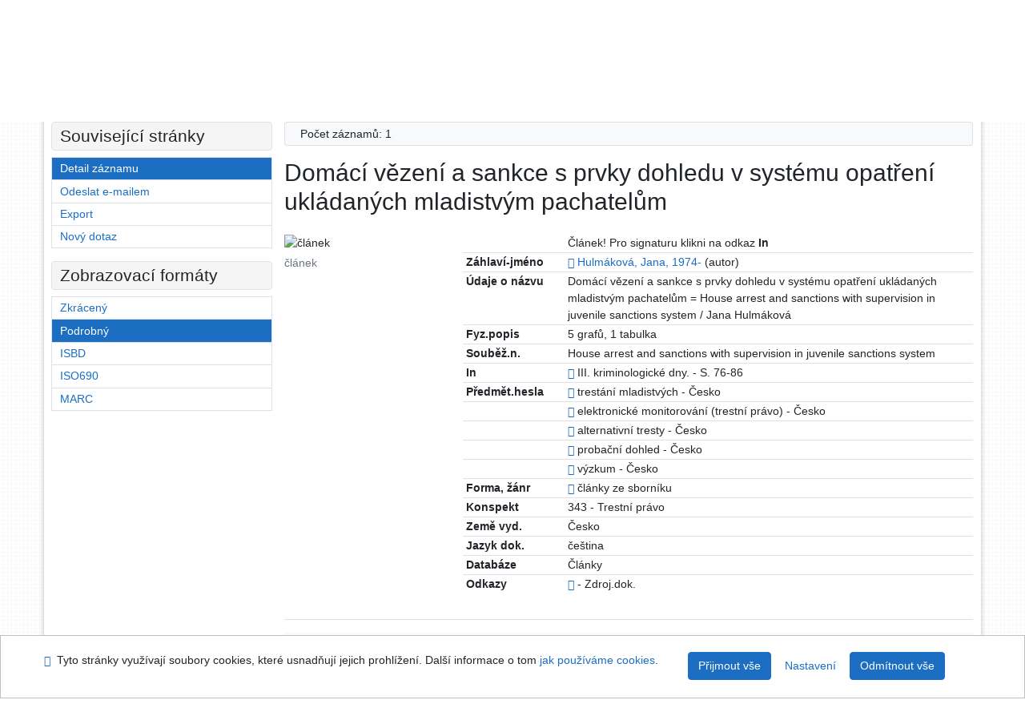

--- FILE ---
content_type: text/html; charset=utf-8
request_url: https://arl.uhk.cz/arl-hk/cs/detail-hk_us_cat-0037053-Domaci-vezeni-a-sankce-s-prvky-dohledu-v-systemu-opatreni-ukladanych-mladistvym-pachatelum/?disprec=4&iset=1
body_size: 9369
content:

<!-- TPL: csp.templates2.parts.root -->
<!DOCTYPE html><html id="detail" lang="cs-CZ" dir="ltr" class=""><head>

<!-- TPL: csp.templates2.parts.head -->
<meta name="viewport" content="width=device-width, initial-scale=1, shrink-to-fit=no"><meta charset="UTF-8"><meta id="ipac" name="author" content="IPAC: Cosmotron Bohemia, s.r.o. - www.cosmotron.cz" data-version="4.8.63a - 22.05.2025" data-login="0" data-ns="" data-url="https://arl.uhk.cz/i2/" data-ictx="hk" data-skin="bs1" data-cachebuster="25" data-logbasket="0" data-elink="0" data-lang="cs" data-country="CZ" data-scrollup="" data-src="hk_us_cat" data-cookie-choose=1 data-cookie-preferential=0 data-cookie-analytical=0 data-cookie-marketing=0 data-mainjs="">
<!-- TPL: csp.templates2.parts.metaog -->

<!-- TPL: csp.templates2.parts.metalink -->
<link rel="help" href="https://arl.uhk.cz/arl-hk/cs/napoveda/?key=detail" title="Nápověda"><link rel="home" href="https://arl.uhk.cz/arl-hk/cs/detail-hk_us_cat-0037053-Domaci-vezeni-a-sankce-s-prvky-dohledu-v-systemu-opatreni-ukladanych-mladistvym-pachatelum/"><link rel="alternate" hreflang="cs-CZ" href="https://arl.uhk.cz/arl-hk/cs/detail/?&amp;idx=hk_us_cat*0037053&amp;iset=1&amp;disprec=4"><link rel="alternate" hreflang="x-default" href="https://arl.uhk.cz/arl-hk/cs/detail/?&amp;idx=hk_us_cat*0037053&amp;iset=1&amp;disprec=4"><link rel="alternate" hreflang="en-GB" href="https://arl.uhk.cz/arl-hk/en/detail/?&amp;idx=hk_us_cat*0037053&amp;iset=1&amp;disprec=4"><link rel="manifest" href="https://arl.uhk.cz/arl-hk/cs/webmanifest/" title="PWA"><link rel="license" href="https://arl.uhk.cz/arl-hk/cs/IPAC/?#ipac-copyright" title="Autorské právo"><link rel="contents" href="https://arl.uhk.cz/arl-hk/cs/mapa-stranek/" title="Mapa stránek"><link rel="search" id="opensearch" type="application/opensearchdescription+xml" href="https://arl.uhk.cz/arl-hk/cs/opensearch/?type=xml" title="IPAC UK-UHK" data-query="Chcete vyhledávací modul OpenSearch nainstalovat?">
<!-- TPL: csp.templates2.parts.metaapp -->
<meta name="mobile-web-app-capable" content="yes"><meta name="apple-mobile-web-app-capable" content="yes"><meta name="apple-mobile-web-app-title" content="UK-UHK"><meta name="apple-mobile-web-app-status-bar-style" content="#FFFFFF"><meta name="theme-color" content="#FFFFFF"><meta name="author" content="Univerzitní knihovna - Univerzita Hradec Králové"><meta name="twitter:dnt" content="on">
<meta name="keywords" content="detail,IPAC"><meta name="description" content="Detail záznamu - Domácí vězení a sankce s prvky dohledu v systému opatření ukládaných mladistvým pachatelům - Detailní zobrazení záznamu - Univerzitní knihovna - Univerzita Hradec Králové  "><meta name="robots" content="all">
<!-- TPL: csp.templates2.parts.headcss -->
<link rel="preload" as="style" href="https://arl.uhk.cz/i2/css/bskin1.v-25.css"><link rel="stylesheet" href="https://arl.uhk.cz/i2/css/bskin1.v-25.css"><link rel="stylesheet" media="print" href="https://arl.uhk.cz/i2/css/print.v-25.css"><link rel="stylesheet" href="https://arl.uhk.cz/i2/user/hk/css/buser.v-25.css">

<!-- TPL: csp.templates2.detail.meta -->

<!-- TPL: csp.templates2.detail.metalink -->
<link rel="alternate" type="application/marc" href="https://arl.uhk.cz/arl-hk/cs/export/?idx=hk_us_cat*0037053&amp;charset=UTF8&amp;format=LINEMARC" title="MARC - Domácí vězení a sankce s prvky dohledu v systému opatření ukládaných mladistvým pachatelům ="><link rel="alternate" type="application/marc" href="https://arl.uhk.cz/arl-hk/cs/export/?idx=hk_us_cat*0037053&amp;charset=UTF8&amp;format=ISO2709" title="MARC ISO2709 - Domácí vězení a sankce s prvky dohledu v systému opatření ukládaných mladistvým pachatelům ="><link rel="alternate" type="application/marcxml+xml" href="https://arl.uhk.cz/arl-hk/cs/export/?idx=hk_us_cat*0037053&amp;charset=UTF8&amp;format=XML" title="MARC XML - Domácí vězení a sankce s prvky dohledu v systému opatření ukládaných mladistvým pachatelům ="><link rel="alternate" type="application/rdf+xml" href="https://arl.uhk.cz/arl-hk/cs/detail-hk_us_cat-0037053-Domaci-vezeni-a-sankce-s-prvky-dohledu-v-systemu-opatreni-ukladanych-mladistvym-pachatelum/?st=feed&amp;feed=rdf"><link rel="preconnect" href="https://cache2.obalkyknih.cz" crossorigin="anonymous"><link rel="dns-prefetch" href="https://cache2.obalkyknih.cz"><link rel="canonical" href="https://arl.uhk.cz/arl-hk/cs/detail-hk_us_cat-0037053-Domaci-vezeni-a-sankce-s-prvky-dohledu-v-systemu-opatreni-ukladanych-mladistvym-pachatelum/">
<!-- TPL: csp.templates2.detail.metaog -->
<meta property="og:url" prefix="og: https://ogp.me/ns/og#" content="https://arl.uhk.cz/arl-hk/cs/detail-hk_us_cat-0037053-Domaci-vezeni-a-sankce-s-prvky-dohledu-v-systemu-opatreni-ukladanych-mladistvym-pachatelum/"><meta property="og:title" prefix="og: https://ogp.me/ns/og#" content="Domácí vězení a sankce s prvky dohledu v systému opatření ukládaných mladistvým pachatelům ="><meta property="og:type" prefix="og: https://ogp.me/ns/og#" content="article"><meta property="og:locale" content="cs_CZ"><meta property="article:author" prefix="article: https://ogp.me/ns/article#" content="https://arl.uhk.cz/arl-hk/cs/detail-hk_us_auth-0086418-Hulmakova-Jana-1974/"><meta property="article:tag" prefix="article: https://ogp.me/ns/article#" content="trestání mladistvých"><meta property="article:tag" prefix="article: https://ogp.me/ns/article#" content="elektronické monitorování (trestní právo)"><meta property="article:tag" prefix="article: https://ogp.me/ns/article#" content="alternativní tresty"><meta property="article:tag" prefix="article: https://ogp.me/ns/article#" content="probační dohled"><meta property="article:tag" prefix="article: https://ogp.me/ns/article#" content="výzkum">
<!-- TPL: csp.templates2.detail.metatwitter -->
<meta name="twitter:card" prefix="twitter: https://ogp.me/ns/twitter#" content="summary"><meta name="twitter:title" prefix="twitter: https://ogp.me/ns/twitter#" content="Domácí vězení a sankce s prvky dohledu v systému opatření ukládaných mladistvým pachatelům ="><meta name="twitter:url" prefix="twitter: https://ogp.me/ns/twitter#" content="https://arl.uhk.cz/arl-hk/cs/detail-hk_us_cat-0037053-Domaci-vezeni-a-sankce-s-prvky-dohledu-v-systemu-opatreni-ukladanych-mladistvym-pachatelum/"><meta name="twitter:description" prefix="twitter: https://ogp.me/ns/twitter#" content="článek 'Domácí vězení a sankce s prvky dohledu v systému opatření ukládaných mladistvým pachatelům =' ">
<!-- TPL: csp.templates2.detail.metaszn -->
<meta name="szn:galleries-image-link" content="https://arl.uhk.cz/arl-hk/cs/detail-hk_us_cat-0037053-Domaci-vezeni-a-sankce-s-prvky-dohledu-v-systemu-opatreni-ukladanych-mladistvym-pachatelum/?st=feed&amp;feed=sznimages">
<!-- TPL: csp.templates2.detail.schemaarticle -->
-<script type="application/ld+json">
{
  "@context": "https://schema.org",
  "@type": "Article",
  "@id": "https://arl.uhk.cz/arl-hk/cs/detail-hk_us_cat-0037053-Domaci-vezeni-a-sankce-s-prvky-dohledu-v-systemu-opatreni-ukladanych-mladistvym-pachatelum/",
  "url": "https://arl.uhk.cz/arl-hk/cs/detail-hk_us_cat-0037053-Domaci-vezeni-a-sankce-s-prvky-dohledu-v-systemu-opatreni-ukladanych-mladistvym-pachatelum/",
   	"author": [
       {
            "@type": "Person",
            "name": "Hulmáková, Jana",
            "url": "https://arl.uhk.cz/arl-hk/cs/detail-hk_us_auth-0086418-Hulmakova-Jana-1974/",
            "@id": "https://arl.uhk.cz/arl-hk/cs/detail-hk_us_auth-0086418-Hulmakova-Jana-1974/"      }	],
   "publisher": [
	],
   "image": [
   		""   ],
      "keywords": "trestání mladistvých, elektronické monitorování (trestní právo), alternativní tresty, probační dohled, výzkum",
   	"inLanguage": [
      "cs"	],
      "dateModified": "2024-11-13T13:31:00Z",
      "description": "článek 'Domácí vězení a sankce s prvky dohledu v systému opatření ukládaných mladistvým pachatelům =' ",
      "headline": "Domácí vězení a sankce s prvky dohledu v systému opatření ukládaných mladistvým pachatelům ="
}
</script>
<script data-main="https://arl.uhk.cz/i2/js/conf.detail.v-25.js" src="https://arl.uhk.cz/i2/js/require.v-25.js"></script>
<!-- TPL: csp.templates2.parts.body -->
<title>
Domácí vězení a sankce s prvky dohledu v systému opatření ukládaných …
</title>
</head>
<body class="nojs hk_us_cat">
<div id="body">
<div id="page" class="container">

<!-- TPL: csp.templates2.parts.accessibilitynav -->
<div id="accessibility-nav" class="sr-only sr-only-focusable" data-scrollup-title="Přesunout se na začátek stránky"><nav aria-label="Odkazy k přeskočení">
<ul>
<li><a accesskey="0" href="#content">Přejít na obsah</a></li><li><a href="#nav">Přejít na menu</a></li><li><a href="https://arl.uhk.cz/arl-hk/cs/prohlaseni-o-pristupnosti/?#content" accesskey="1" title="Prohlášení o webové přístupnosti" aria-label="Prohlášení o webové přístupnosti">Prohlášení o webové přístupnosti</a></li></ul>
</nav>
</div>
<!-- TPL: csp.user.hk.templates2.parts.header -->
<div id="header" class="container"><header>
<div class="row m-0"><div id="brand" class="col-lg-8 col-md-7 col-sm-6 col-12"><div class="container"><a href="https://www.uhk.cz/cs-CZ/UHK/Centralni-pracoviste/Univerzitni-knihovna" title="Univerzitní knihovna - Univerzita Hradec Králové"><img src="https://arl.uhk.cz/i2/user/hk/img/logo.svg" alt="Logo Univerzitní knihovna - Univerzita Hradec Králové"></a></div></div><div id="header-info-box" class="col-lg-4 col-md-5 col-sm-6 col-12"><div class="container">
<!-- TPL: csp.templates2.parts.languages -->
<div id="language" class="mb-2 lang"><div class="cs btn active first"><a dir="ltr" rel="alternate" href="https://arl.uhk.cz/arl-hk/cs/detail/?&amp;idx=hk_us_cat*0037053&amp;iset=1&amp;disprec=4" hreflang="cs-CZ" lang="cs-CZ" title="Česká verze" aria-label="Česká verze"><i aria-hidden="true" class="flag-cs"></i> Česky</a></div><div class="en btn x last"><a dir="ltr" rel="alternate" href="https://arl.uhk.cz/arl-hk/en/detail/?&amp;idx=hk_us_cat*0037053&amp;iset=1&amp;disprec=4" hreflang="en-GB" lang="en-GB" title="English version" aria-label="English version"><i aria-hidden="true" class="flag-en"></i> English</a></div></div><div id="basket-info"><a href="https://arl.uhk.cz/arl-hk/cs/kosik/" aria-live="polite" rel="nofollow" class="ibasket nav-link" data-title="V košíku" title="V košíku 0" aria-label="V košíku 0"><i class="icon-basket" aria-hidden="true"></i>
V košíku (<output class="count">0</output>)</a></div></div></div></div></header>

<!-- TPL: csp.templates2.parts.mainmenu -->
<nav id="nav" class="navbar navbar-expand-lg"  aria-label="Hlavní menu">
<button type="button" aria-label="Boční menu" class="navbar-toggler collapsed btn-nav"  data-toggle="collapse" aria-controls="nav-aside" data-target="#nav-aside" id="btn-aside">
<i aria-hidden="true" class="icon-aside"></i>
</button>
<button type="button" aria-label="Hlavní menu" class="navbar-toggler collapsed btn-nav" id="btn-nav" data-toggle="collapse" aria-controls="nav-main" data-target="#nav-main">
<i aria-hidden="true" class="icon-menu"></i>
</button>
<div class="collapse navbar-collapse" id="nav-main"><ul class="navbar-main navbar-nav mr-auto">
<li id="nav-search" class="first nav-item">
<a href="https://arl.uhk.cz/arl-hk/cs/index/" title="Vyhledávání v online katalogu" aria-label="Vyhledávání v online katalogu" rel="nofollow" class="nav-link">Vyhledávání</a>
</li>
<li id="nav-account" class="nav-item">
<a href="https://arl.uhk.cz/arl-hk/cs/konto/" title="Informace o účtě uživatele" aria-label="Informace o účtě uživatele" rel="nofollow" class="nav-link">Konto</a>
</li>
<li id="nav-settings" class="nav-item">
<a href="https://arl.uhk.cz/arl-hk/cs/nastaveni/" title="Nastavení" aria-label="Nastavení" rel="nofollow" class="nav-link">Nastavení účtu</a>
</li>
<li id="nav-help" class="nav-item">
<a href="https://arl.uhk.cz/arl-hk/cs/napoveda/?key=detail" title="Nápověda k online katalogu IPAC" aria-label="Nápověda k online katalogu IPAC" class="nav-link">Nápověda</a>
</li>

</ul>
<ul class="navbar-login navbar-nav">

<!-- TPL: csp.templates2.parts.menuaccount -->

<!-- TPL: csp.templates2.parts.ladenkalink -->
<li id="nav-login" class="nav-item"><a href="https://arl.uhk.cz/arl-hk/cs/prihlaseni/?opal=detail&amp;idx=hk_us_cat*0037053&amp;iset=1&amp;disprec=4" class="nav-link " title="Přihlášení uživatele do online katalogu" aria-label="Přihlášení uživatele do online katalogu"><i aria-hidden="true" class="icon-user"></i>&nbsp; Přihlášení</a></li></ul>
</div></nav>
</div><main id="content">

<!-- TPL: csp.templates2.parts.breadcrumb -->
<script type="application/ld+json">
{
    "@context": "https://schema.org",
    "@graph": [{
        "@type": "WebSite",
        "@id": "https://arl.uhk.cz/arl-hk/cs/index/",
        "url": "https://arl.uhk.cz/arl-hk/cs/index/",
        "version": "4.8.63a - 22.05.2025",
        "name": "Univerzitní knihovna - Univerzita Hradec Králové",
        "description": "Detail záznamu - Domácí vězení a sankce s prvky dohledu v systému opatření ukládaných mladistvým pachatelům - Detailní zobrazení záznamu - Univerzitní knihovna - Univerzita Hradec Králové  ",
        "inLanguage": "cs",
        "potentialAction": {
            "@type": "SearchAction",
            "target": "https://arl.uhk.cz/arl-hk/cs/vysledky/?field=G&amp;search=Hledat&amp;term={q}",
            "query-input": "name=q"
        }
    }, {
        "@type": "WebPage",
        "@id": "https://arl.uhk.cz/arl-hk/cs/detail-hk_us_cat-0037053-Domaci-vezeni-a-sankce-s-prvky-dohledu-v-systemu-opatreni-ukladanych-mladistvym-pachatelum/",
        "url": "https://arl.uhk.cz/arl-hk/cs/detail-hk_us_cat-0037053-Domaci-vezeni-a-sankce-s-prvky-dohledu-v-systemu-opatreni-ukladanych-mladistvym-pachatelum/",
        "name": "Detail záznamu",
        "description": "Detailní zobrazení záznamu",
        "inLanguage": "cs"
    }
    ,{
        "@type": "BreadcrumbList",
        "itemListElement": [
            {
            "@type": "ListItem",
            "position": 1,
            "item": {
                "@id": "https://arl.uhk.cz/arl-hk/cs/index/",
                "name": "Hlavní stránka"
                }
            }
,            {
            "@type": "ListItem",
            "position": 2,
            "item": {
                "@id": "https://arl.uhk.cz/arl-hk/cs/vysledky/?iset=1&amp;disprec=4&amp;idx=hk_us_cat*0037053",
                "name": "Výsledky vyhledávání"
                }
            }
,            {
            "@type": "ListItem",
            "position": 3,
            "item": {
                "@id": "https://arl.uhk.cz/arl-hk/cs/detail-hk_us_cat-0037053-Domaci-vezeni-a-sankce-s-prvky-dohledu-v-systemu-opatreni-ukladanych-mladistvym-pachatelum/",
                "name": "Detail záznamu"
                }
            }
        ]
    }
    ]
}
</script>

<!-- TPL: csp.templates2.parts.systemalert -->

<!-- TPL: csp.templates2.parts.ladenka -->

<!-- TPL: csp.templates2.detail.main -->

<!-- TPL: csp.templates2.detail.page -->
<div id="outer" class="row"><div id='bside'><div id="inner" class="container">
<!-- TPL: csp.templates2.detail.paging -->
<div class="resultbox card card-body bg-light mb-3"><div class="row justify-content-between"><div class="query-info align-self-center col-sm-12 ">Počet záznamů: 1 &nbsp;
</div></div></div><div class="row"><div class=""><div class="container"><h1>Domácí vězení a sankce s prvky dohledu v systému opatření ukládaných mladistvým pachatelům</h1></div></div></div>
<!-- TPL: csp.templates2.detail.zf -->
<div id="result-body"><ol class="list-group">

<!-- TPL: csp.templates2.result.zdetail -->
<li data-idx="hk_us_cat*0037053" id="item-hk_us_cat0037053" class="list-group-item result-item odd zf-detail hk_us_cat "><div class="li-row row"><div class="format col-sm-9"><div><div class="col-request d-md-block d-lg-none">
<!-- TPL: csp.templates2.result.request -->
</div><div class="zf"><!-- zf: TF_UF_HK: -->
<!-- TPL: csp.templates2.zf.tf -->
<div class="table-responsive"><div id="toolbar-t1tf-hk_us_cat0037053"></div><table class="table table-sm zfTF" data-check-on-init="true" data-btn-resize="true" data-mobile-responsive="true" data-toolbar="#toolbar-t1tf-hk_us_cat0037053" id="t1tf-hk_us_cat0037053">
<col class="zf_prefix"><col class="zf_value">
<tr><th scope="row" data-sortable="true"></th><td>Článek! Pro signaturu klikni na odkaz <strong>In</strong>
</td></tr><tr><th scope="row" data-sortable="true">Záhlaví-jméno</th><td><a href="https://arl.uhk.cz/arl-hk/cs/detail-hk_us_auth-0086418-Hulmakova-Jana-1974/?iset=1&amp;qt=mg" title="Odkaz na související záznam (search hk_us_auth T001=0086418)" aria-label="Odkaz na související záznam"><span class="icon-search" aria-hidden="true"></span></a> <a href="https://arl.uhk.cz/arl-hk/cs/vysledky/?src=hk_us_cat&amp;field=AUP&amp;term=%22%5EHulm%C3%A1kov%C3%A1%2C%20Jana%2C%201974-%5E%22&amp;qt=zf&amp;disp=%20Hulm%C3%A1kov%C3%A1%2C%20Jana%2C%201974-" title="Hledat záznamy (search hk_us_cat AUP=&#34;^Hulmáková, Jana, 1974-^&#34;)"> Hulmáková, Jana, 1974-</a>&nbsp;(autor)
</td></tr><tr><th scope="row" data-sortable="true">Údaje o názvu</th><td>Domácí vězení a sankce s prvky dohledu v systému opatření ukládaných mladistvým pachatelům = House arrest and sanctions with supervision in juvenile sanctions system / Jana Hulmáková
</td></tr><tr><th scope="row" data-sortable="true">Fyz.popis</th><td>5 grafů, 1 tabulka
</td></tr><tr><th scope="row" data-sortable="true">Souběž.n.</th><td>House arrest and sanctions with supervision in juvenile sanctions system
</td></tr><tr><th scope="row" data-sortable="true">In</th><td><a href="https://arl.uhk.cz/arl-hk/cs/detail-hk_us_cat-0036989-III-kriminologicke-dny/?iset=1&amp;qt=mg" title="Odkaz na související záznam (search hk_us_cat T001=0036989)" aria-label="Odkaz na související záznam"><span class="icon-search" aria-hidden="true"></span></a> III. kriminologické dny. - S. 76-86
</td></tr><tr><th scope="row" data-sortable="true">Předmět.hesla</th><td><a href="https://arl.uhk.cz/arl-hk/cs/detail-hk_us_auth-0082527-trestani-mladistvych/?iset=1&amp;qt=mg" title="Odkaz na související záznam (search hk_us_auth T001=0082527)" aria-label="Odkaz na související záznam"><span class="icon-search" aria-hidden="true"></span></a> trestání mladistvých - Česko
</td></tr><tr><th scope="row" data-sortable="true"></th><td><a href="https://arl.uhk.cz/arl-hk/cs/detail-hk_us_auth-0086419-elektronicke-monitorovani-trestni-pravo/?iset=1&amp;qt=mg" title="Odkaz na související záznam (search hk_us_auth T001=0086419)" aria-label="Odkaz na související záznam"><span class="icon-search" aria-hidden="true"></span></a> elektronické monitorování (trestní právo) - Česko
</td></tr><tr><th scope="row" data-sortable="true"></th><td><a href="https://arl.uhk.cz/arl-hk/cs/detail-hk_us_auth-0014494-alternativni-tresty/?iset=1&amp;qt=mg" title="Odkaz na související záznam (search hk_us_auth T001=0014494)" aria-label="Odkaz na související záznam"><span class="icon-search" aria-hidden="true"></span></a> alternativní tresty - Česko
</td></tr><tr><th scope="row" data-sortable="true"></th><td><a href="https://arl.uhk.cz/arl-hk/cs/detail-hk_us_auth-0031703-probacni-dohled/?iset=1&amp;qt=mg" title="Odkaz na související záznam (search hk_us_auth T001=0031703)" aria-label="Odkaz na související záznam"><span class="icon-search" aria-hidden="true"></span></a> probační dohled - Česko
</td></tr><tr><th scope="row" data-sortable="true"></th><td><a href="https://arl.uhk.cz/arl-hk/cs/detail-hk_us_auth-0008313-vyzkum/?iset=1&amp;qt=mg" title="Odkaz na související záznam (search hk_us_auth T001=0008313)" aria-label="Odkaz na související záznam"><span class="icon-search" aria-hidden="true"></span></a> výzkum - Česko
</td></tr><tr><th scope="row" data-sortable="true">Forma, žánr</th><td><a href="https://arl.uhk.cz/arl-hk/cs/detail-hk_us_auth-0008276-clanky-ze-sborniku/?iset=1&amp;qt=mg" title="Odkaz na související záznam (search hk_us_auth T001=0008276)" aria-label="Odkaz na související záznam"><span class="icon-search" aria-hidden="true"></span></a> články ze sborníku
</td></tr><tr><th scope="row" data-sortable="true">Konspekt</th><td>343 - Trestní právo
</td></tr><tr><th scope="row" data-sortable="true">Země vyd.</th><td>Česko
</td></tr><tr><th scope="row" data-sortable="true">Jazyk dok.</th><td>čeština
</td></tr><tr><th scope="row" data-sortable="true">Databáze</th><td>Články
</td></tr><tr><th scope="row" data-sortable="true">Odkazy</th><td><a href="https://arl.uhk.cz/arl-hk/cs/detail-hk_us_cat-0036989-III-kriminologicke-dny/?iset=1&amp;qt=mg" title="Odkaz na související záznam (search hk_us_cat T001=0036989)" aria-label="Odkaz na související záznam"><span class="icon-search" aria-hidden="true"></span></a>  - Zdroj.dok.
</td></tr></table>
</div></div></div></div><div class="aside col-sm-3">
<!-- TPL: csp.templates2.result.image -->
<div class="img"><img class="type img-fluid"  alt="článek" src="https://arl.uhk.cz/i2/bs1/doc/article.png"><p class="form-text">článek</p>
</div><div class="nav"><div class="d-none d-lg-block">
<!-- TPL: csp.templates2.result.request -->
</div></div></div></div>
<!-- TPL: csp.templates2.result.tabs -->
<ul class="mt-3 nav nav-tabs" role="tablist">
</ul>
<div class="tab-content" id="tab-content1"></div>
<!-- TPL: csp.templates2.result.gallery -->
<div id="osd1-root" class="openseadragon-root"><div id="osd1-toolbar" class="openseadragon-toolbar"><div class="btn-toolbar justify-content-between" role="toolbar"><div class="btn-group" role="group"><button id="osd1-btn-zoomin" data-config="zoomInButton" title="Přiblížit obrázek" aria-label="Přiblížit obrázek" type="button" class="btn btn-light btn-zoomin"><i aria-hidden="true" class="icon-plus"></i></button>
<button id="osd1-btn-zoomout" data-config="zoomOutButton" title="Oddálit obrázek" aria-label="Oddálit obrázek" type="button" class="btn btn-light btn-zoomout"><i aria-hidden="true" class="icon-minus"></i></button>
<button id="osd1-btn-home" data-config="homeButton" title="Původní velikost obrázku" aria-label="Původní velikost obrázku" type="button" class="btn btn-light btn-home"><i class="icon-home"></i></button>
<button id="osd1-btn-fullpage" data-config="fullPageButton" title="Přepnout celou stránku" aria-label="Přepnout celou stránku" type="button" class="btn btn-light btn-fullpage"><i aria-hidden="true" class="icon-normalscreen"></i></button>
<button id="osd1-btn-info" title="Info" aria-label="Info" type="button" class="btn btn-light btn-info"><i aria-hidden="true" class="icon-info"></i> <span class="head-openseadragon-title"></span></button>
</div><div class="btn-group" role="group"><button id="osd1-btn-rotateleft" data-config="rotateLeftButton" title="Otočit doleva" aria-label="Otočit doleva" type="button" class="btn btn-light btn-rotateleft"><i aria-hidden="true" class="icon-undo"></i></button>
<button id="osd1-btn-rotateright" data-config="rotateRightButton" title="Otočit doprava" aria-label="Otočit doprava" type="button" class="btn btn-light btn-rotateright"><i aria-hidden="true" class="icon-redo"></i></button>
<a id="osd1-btn-download" title="Stáhnout" aria-label="Stáhnout" role="button" download href="#" target="_blank" class="btn btn-light btn-download"><i aria-hidden="true" class="icon-export"></i></a><span id="osd1-text-currentpage" class="btn text-currentpage"></span><button id="osd1-btn-previous" data-config="previousButton" title="Předcházející strana" aria-label="Předcházející strana" type="button" class="btn btn-light btn-previous"><i aria-hidden="true" class="icon-menu-left"></i></button>
<button id="osd1-btn-next" data-config="nextButton" title="Další strana" aria-label="Další strana" type="button" class="btn btn-light btn-next"><i aria-hidden="true" class="icon-menu-right"></i></button>
</div></div></div><div id="osd1" class="openseadragon" data-data="#tpl-json-osd1" data-dataurl="https://arl.uhk.cz/arl-hk/cs/detail/?type=xml&amp;st=ajax" data-toolbar="#osd1-toolbar" data-source="#osd1-source"><noscript>
</noscript>
</div><div><ul id="osd1-source" class="nav row openseadragon-source">

</ul>
<script id="tpl-json-osd1" type="text/x-jsrender">
[
]
</script>
</div></div>
<!-- TPL: csp.templates2.result.operations -->
<div class="nav5"><nav class="navbar bg-light pl-0" aria-label="Odkazy k záznamu">
<ul class="nav nav-pills">
<li class="basket nav-item" aria-live="assertive"><a href="https://arl.uhk.cz/arl-hk/cs/kosik/?idx=hk_us_cat*0037053&amp;add=1" rel="nofollow" role="button" data-idx="hk_us_cat*0037053" aria-controls="basket-info" aria-label="Vložit do košíku: Domácí vězení a sankce s prvky dohledu v systému opatření ukládaných mladistvým pachatelům" title="Vložit do košíku: Domácí vězení a sankce s prvky dohledu v systému opatření ukládaných mladistvým pachatelům" class="addcart nav-link"><i aria-hidden="true" class="icon-basket"></i>&nbsp; Do košíku</a></li><li class="permalink nav-item"><a href="https://arl.uhk.cz/arl-hk/cs/detail-hk_us_cat-0037053-Domaci-vezeni-a-sankce-s-prvky-dohledu-v-systemu-opatreni-ukladanych-mladistvym-pachatelum/" class="url nav-link" rel="bookmark" data-title="Domácí vězení a sankce s prvky dohledu v systému opatření ukládaných mladistvým pachatelům" title="Trvalý odkaz na záznam: Domácí vězení a sankce s prvky dohledu v systému opatření ukládaných mladistvým pachatelům" aria-label="Trvalý odkaz na záznam: Domácí vězení a sankce s prvky dohledu v systému opatření ukládaných mladistvým pachatelům"><i aria-hidden="true" class="icon-permalink"></i>&nbsp; Trvalý odkaz</a></li><li class="bookmark nav-item"><a href="https://arl.uhk.cz/arl-hk/cs/bookmark/?idx=hk_us_cat*0037053&amp;disprec=1&amp;idx=hk_us_cat*0037053&amp;iset=1&amp;disprec=4" rel="nofollow" class="nav-link" title="Nástroj pro práci se záznamem: Domácí vězení a sankce s prvky dohledu v systému opatření ukládaných mladistvým pachatelům" aria-label="Nástroj pro práci se záznamem: Domácí vězení a sankce s prvky dohledu v systému opatření ukládaných mladistvým pachatelům"><i aria-hidden="true" class="icon-bookmark"></i>&nbsp; Bookmark</a></li><li class="comment nav-item">
<!-- TPL: csp.templates2.rating.operation -->
</li><li class="mydoc nav-item"><a href="https://arl.uhk.cz/arl-hk/cs/vybrane-dokumenty/?idx=hk_us_cat*0037053&amp;f_new=1&amp;idx=hk_us_cat*0037053&amp;iset=1&amp;disprec=4" data-modal-login="1" rel="nofollow" class="nav-link" title="Seznam a správa dokumentů uživatele: Domácí vězení a sankce s prvky dohledu v systému opatření ukládaných mladistvým pachatelům" aria-label="Seznam a správa dokumentů uživatele: Domácí vězení a sankce s prvky dohledu v systému opatření ukládaných mladistvým pachatelům"><i aria-hidden="true" class="icon-mydocuments"></i>&nbsp;Vybrané dokumenty</a></li><li class="nav-item facebook">
<div class='fb-share-button nav-link' data-href='https%3A%2F%2Farl.uhk.cz%2Farl-hk%2Fcs%2Fdetail-hk_us_cat-0037053-Domaci-vezeni-a-sankce-s-prvky-dohledu-v-systemu-opatreni-ukladanych-mladistvym-pachatelum%2F' data-layout='button' data-size='small'><a class='fb-xfbml-parse-ignore' rel='external' target='_blank' href='https://www.facebook.com/sharer/sharer.php?u=https%3A%2F%2Farl.uhk.cz%2Farl-hk%2Fcs%2Fdetail-hk_us_cat-0037053-Domaci-vezeni-a-sankce-s-prvky-dohledu-v-systemu-opatreni-ukladanych-mladistvym-pachatelum%2F' title='Sdílet na Facebooku'><i class='icon-facebook' aria-hidden='true'></i>  Sdílet</a></div></li></ul>
</nav>
</div></li></ol>
</div>
<!-- TPL: csp.templates2.detail.map -->

<!-- TPL: csp.templates2.detail.paging -->
<div class="resultbox card card-body bg-light mb-3"><div class="row justify-content-between"><div class="query-info align-self-center col-sm-12 ">Počet záznamů: 1 &nbsp;
</div></div></div></div></div>
<!-- TPL: csp.templates2.detail.aside -->
<div id="aside" class="navbar-expand-lg"><div class="collapse navbar-collapse" id="nav-aside"><aside aria-label="Související stránky">
<!-- TPL: csp.templates2.detail.submenu -->
<div id="nav1" class="part"><h2>Související stránky</h2><ul class="nav flex-column"><li id="nav1-detail" class="nav-item"><a href="https://arl.uhk.cz/arl-hk/cs/detail-hk_us_cat-0037053-Domaci-vezeni-a-sankce-s-prvky-dohledu-v-systemu-opatreni-ukladanych-mladistvym-pachatelum/?iset=1&amp;disprec=4" class="nav-link active" title="Detailní zobrazení záznamu" aria-label="Detailní zobrazení záznamu">Detail záznamu</a></li><li id="nav1-mail" class="nav-item"><a href="https://arl.uhk.cz/arl-hk/cs/odeslat-email/?idx=hk_us_cat*0037053&amp;iset=1&amp;disprec=4" rel="nofollow" class="nav-link" title="Odeslání záznamů na e-mail" aria-label="Odeslání záznamů na e-mail">Odeslat e-mailem</a></li><li id="nav1-export" class="nav-item"><a href="https://arl.uhk.cz/arl-hk/cs/export/?idx=hk_us_cat*0037053&amp;iset=1&amp;disprec=4" rel="nofollow" class="nav-link" title="Export záznamu" aria-label="Export záznamu">Export</a></li><li id="nav1-new" class="nav-item"><a href="https://arl.uhk.cz/arl-hk/cs/index/" rel="nofollow" class="nav-link" title="Vyhledávání v online katalogu" aria-label="Vyhledávání v online katalogu">Nový dotaz</a></li></ul></div><div id="format" class="part"><h2>Zobrazovací formáty</h2><ul class="nav flex-column"><li class="nav-item"><a href="https://arl.uhk.cz/arl-hk/cs/detail/?zf=SHORT&amp;idx=hk_us_cat*0037053&amp;iset=1&amp;disprec=4" class="nav-link " rel="nofollow" title="Formát: Zkrácený" aria-label="Formát: Zkrácený">Zkrácený</a></li><li class="nav-item"><a href="https://arl.uhk.cz/arl-hk/cs/detail/?zf=TF_UF_HK&amp;idx=hk_us_cat*0037053&amp;iset=1&amp;disprec=4" class="nav-link active" rel="nofollow" title="Formát: Podrobný" aria-label="Formát: Podrobný">Podrobný</a></li><li class="nav-item"><a href="https://arl.uhk.cz/arl-hk/cs/detail/?zf=TF_ISBDH&amp;idx=hk_us_cat*0037053&amp;iset=1&amp;disprec=4" class="nav-link " rel="nofollow" title="Formát: ISBD" aria-label="Formát: ISBD">ISBD</a></li><li class="nav-item"><a href="https://arl.uhk.cz/arl-hk/cs/detail/?zf=TF_ISO_HK&amp;idx=hk_us_cat*0037053&amp;iset=1&amp;disprec=4" class="nav-link " rel="nofollow" title="Formát: ISO690" aria-label="Formát: ISO690">ISO690</a></li><li class="nav-item"><a href="https://arl.uhk.cz/arl-hk/cs/detail/?zf=DATA&amp;idx=hk_us_cat*0037053&amp;iset=1&amp;disprec=4" class="nav-link " rel="nofollow" title="Formát: MARC" aria-label="Formát: MARC">MARC</a></li></ul></div>
<!-- TPL: csp.templates2.parts.headaside -->

<!-- TPL: csp.templates2.parts.footeraside -->
</aside></div></div></div>
<!-- TPL: csp.templates2.result.jstemplate -->

<!-- TPL: csp.templates2.parts.jstable -->
<script id="tpl-toolbar" type="text/x-jsrender">
{{if isform}}
<button type="button" data-toggle="tooltip" data-link="{on ~doCheck}" id="btn-check-{{:id}}" class="btn-check btn btn-light" aria-label="Označit vše" title="Označit vše">
<i class="icon-check" aria-hidden="true"></i>
</button>
<button type="button" data-toggle="tooltip" data-link="{on ~doUnCheck}" id="btn-uncheck-{{:id}}" class="btn-uncheck btn btn-light" aria-label="Odznačit vše" title="Odznačit vše">
<i class="icon-uncheck" aria-hidden="true"></i>
</button>
{{/if}}
</script>
<script id="tpl-table-loading" type="text/x-jsrender">
<span class="icon-loading" aria-hidden="true" aria-live="polite" role="alert" aria-busy="true" aria-label="Načítání"><span role="progressbar" aria-valuetext="Načítání"><i class="icon-loading" aria-hidden="true"></i></span></span></script>
<script id="tpl-table-price" type="text/x-jsrender">
<span class="{{:class}}"><b>{{:sign}}</b>{{:price}}</span></script><script id="tpl-loading" type="text/x-jsrender">
<div class="ipac-loading" role="alert" aria-live="polite" aria-busy="true" aria-label="Načítání"><span role="progressbar" aria-valuetext="Načítání"><i class="icon-loading" aria-hidden="true"></i></span></div></script>
<script id="tpl-permalink" type="text/x-jsrender"  title="Trvalý odkaz na záznam">
<h3>{{:title}}</h3>
<p class="link"><a href="{{:href}}">Přejít na stránku</a></p>
<div role="form"><div class="form-group"><label for="plink-l" class="col-sm-12">Zkopírovat do schránky</label>
<div class="col-sm-12"><div class="input-group"><input readonly="readonly" class="form-control" onclick="this.select();" inputmode="none" type="url" value="{{:href}}" id="plink-l"><div role="button" class="input-group-append input-group-text ipac-clipboard btn" data-toggle="tooltip" data-clipboard-action="copy" aria-controls="plink-l" data-clipboard-target="#plink-l" title="Zkopírovat do schránky" data-title="Zkopírováno do schránky"><i class="icon-copy" aria-hidden="true"></i>
</div></div></div></div></div></script>
<script id="tpl-contact-map" type="text/x-jsrender">
<strong>{{:name}}</strong><br>
{{if src}}<img alt="{{:name}}" src="{{:src}}" class="img-thumbnail" width="150"><br>{{/if}}
{{if street}}<br>{{:street}}{{/if}}
{{if locality}}<br>{{:locality}}{{/if}}
</script>
<script id="tpl-weather-tooltip" type="text/x-jsrender">
<div class="card p-2 text-nowrap"><div>{{:day}}{{:year}}</div><div>{{:txmax}} <b style="color:{{:maxcolor}};">{{if max}}{{:max}}{{else}} {{/if}}</b></div><div>{{:txmin}} <b style="color:{{:mincolor}};">{{if min}}{{:min}}{{else}} {{/if}}</b></div>{{if note}}<div>{{:note}}</div>{{/if}}
</div></script>
<script id="tpl-btn-more" type="text/x-jsrender">
<a href="javascript:void(0);" role="button" class="more" aria-expanded="false" aria-label="{{:title}}" title="{{:title}}">{{:text}}</a></script>
<script id="tpl-btn-affix" type="text/x-jsrender">
<a href="javascript:;" data-link="{on ~doClick}" role="button" class="btn btn-light btn-sm" title="{{:title}}" aria-label="{{:title}}" aria-pressed="{{:pressed}}"><i class="icon-{{:icon}}" aria-hidden="true"></i></a></script>
<!-- TPL: csp.templates2.parts.tail -->
<br class="clearfix">
</main><!-- /#content -->
<!-- TPL: csp.templates2.parts.toplist -->
<div id="fuh"></div>
<!-- TPL: csp.templates2.parts.nojs -->
<noscript><p class="alert alert-warning" role="alert">
Pro plnou funkčnost těchto stránek je nutné povolit JavaScript.
Zde jsou <a href="https://www.enable-javascript.com/cz/" rel="external nofollow" target="_blank" title="enable-javascript.com  - Externí odkaz">instrukce jak povolit JavaScript ve Vašem webovém prohlížeči</a>.
</p></noscript></div><!-- /#page --></div><!-- /#body -->
<!-- TPL: csp.templates2.parts.footer -->
<div id="footer"><div class="container"><footer aria-label="Zápatí" class="row">
<div id="footer-brand" class="col-md-2"><a href="https://arl.uhk.cz/arl-hk/cs/index/" rel="home" title="Návrat na úvodní stránku katalogu" aria-label="Návrat na úvodní stránku katalogu"><i class="icon-arl" aria-hidden="true"></i></a></div><div id="nav3" class="col-md-5"><nav>
<ul class="nav">
<li id="nav3-smap" class="first nav-item">
<a href="https://arl.uhk.cz/arl-hk/cs/mapa-stranek/" title="Mapa webových stránek online katalogu" aria-label="Mapa webových stránek online katalogu" accesskey="3" class="nav-link">Mapa stránek</a>
</li>
<li id="nav3-accessibility" class="nav-item">
<a href="https://arl.uhk.cz/arl-hk/cs/prohlaseni-o-pristupnosti/" title="Prohlášení o webové přístupnosti" aria-label="Prohlášení o webové přístupnosti" class="nav-link">Přístupnost</a>
</li>
<li id="nav3-privacy" class="nav-item">
<a href="https://arl.uhk.cz/arl-hk/cs/soukromi/" title="Zásady nakládání s osobními údaji uživatelů" aria-label="Zásady nakládání s osobními údaji uživatelů" class="nav-link">Soukromí</a>
</li>
<li id="nav3-opensearch" class="nav-item">
<a href="https://arl.uhk.cz/arl-hk/cs/opensearch/" title="Možnost doplnit do webového prohlížece vyhledávací modul na vyhledávaní v online katalogu" aria-label="Možnost doplnit do webového prohlížece vyhledávací modul na vyhledávaní v online katalogu" class="nav-link">Modul OpenSearch</a>
</li>
<li id="nav3-feedback" class="nav-item">
<a href="https://arl.uhk.cz/arl-hk/cs/napiste-nam/" title="Formulář pro zaslání zprávy" aria-label="Formulář pro zaslání zprávy" rel="nofollow" class="nav-link">Napište nám</a>
</li>
<li id="nav3-cookies" class="nav-item">
<a href="https://arl.uhk.cz/arl-hk/cs/cookies/" title="Nastavení cookies" aria-label="Nastavení cookies" rel="nofollow" class="nav-link">Nastavení cookies</a>
</li>

</ul>
</nav>
</div><div id="contentinfo" role="contentinfo" class="col-md-5"><p id="footprint">
&nbsp;
<span itemscope="itemscope" itemtype="https://schema.org/Organization"><a itemprop="url" rel="me external" target="_blank" href="https://www.uhk.cz/cs-CZ/UHK/Centralni-pracoviste/Univerzitni-knihovna"><span itemprop="name">Univerzitní knihovna - Univerzita Hradec Králové</span></a></span></p>
<p id="cosmotron" itemscope="itemscope" itemtype="https://schema.org/Organization">
©1993-2026 &nbsp;<a href="https://arl.uhk.cz/arl-hk/cs/IPAC/" dir="ltr" title="Informace o aplikaci IPAC" aria-label="Informace o aplikaci IPAC"><abbr lang="en-GB" title="Internet Public Access Catalog">IPAC</abbr><time datetime="2025-05-22" title="4.8.63a - 22.5.2025">&nbsp;v.4.8.63a</time></a>&nbsp;-&nbsp; <span dir="ltr"><a itemprop="url" rel="external" target="_blank" href="https://www.cosmotron.cz" title="Web společnosti Cosmotron Bohemia, s.r.o.  - Externí odkaz"><span itemprop="name">Cosmotron Bohemia, s.r.o.</span></a></span></p>
</div></footer>
</div></div><div class="overlay"></div>
<!-- TPL: csp.templates2.parts.jsmodal -->
<script id="tpl-help-modal" type="text/x-jsrender">
<div class="modal fade"  id="detail-modal{{:item}}"  tabindex="-1" role="dialog" aria-labelledby="detail-modal{{:item}}-modal-title" aria-hidden="true"><div class="modal-dialog" role="document"><div class="modal-content"><div class="modal-header "><h1 class="modal-title h3 w-100" id="detail-modal{{:item}}-modal-title">{{:title}} </h1><button type="button" class="close" data-dismiss="modal" aria-label="Zavřít"><span aria-hidden="true">&times;</span></button></div><div class="modal-body">{{:html}}
</div><div class="modal-footer"><button type="button" class="btn btn-light" data-dismiss="modal" aria-label="Zavřít">Zavřít</button></div></div></div></div></script>
<script id="tpl-help-trigger" type="text/x-jsrender">
<span data-toggle="modal" class="btn btn-light" data-target="#detail-modal{{:item}}"><i class="icon-info" aria-hidden="true"></i>
</span></script>
<script id="tpl-ipac-modal" type="text/x-jsrender">
<div class="modal fade {{:type}}" id="{{:id}}" tabindex="-1" role="dialog" aria-labelledby="{{:id}}-title" aria-hidden="true"><div class="modal-dialog {{:size}} {{if centered}}modal-dialog-centered{{/if}}" role="document"><div class="modal-content"><div class="modal-header {{if report}}bg-{{:reportclass}}{{/if}}"><h1 class="modal-title h3" id="{{:id}}-title">{{:name}}</h1>
<button type="button" class="close" data-dismiss="modal" aria-label="Zavřít"><i aria-hidden="true">&times;</i></button>
</div><div class="modal-body{{if report}} collapse border border-{{:reportclass}}{{/if}} {{if center}} text-center{{/if}}" id="{{:id}}-report">{{:body}}
</div><div class="modal-footer">{{if foottext}}<div class="text-left">{{:foottext}}</div>{{/if}}
{{if report}}
<a role="button" class="btn btn-light" data-toggle="collapse" href="#{{:id}}-report" aria-expanded="false" aria-controls="{{:id}}-report"><i class="icon-info" aria-hidden="true"></i>&nbsp; {{:report}}</a>{{/if}}
{{if agree}}
<button type="button" class="btn btn-primary" id="btn-agree" data-link="{on ~doArgee}" data-dismiss="modal">{{if agreeicon}}<i class="{{:agreeicon}}" aria-hidden="true"></i>&nbsp;{{/if}} {{:agree}}</button>
{{/if}}
{{if disagree}}
<button type="button" class="btn btn-light" id="btn-disagree" data-link="{on ~doArgee}" data-dismiss="modal">{{if disagreeicon}}<i class="{{:disagreeicon}}" aria-hidden="true"></i>&nbsp;{{/if}} {{:disagree}}</button>
{{/if}}
{{if link}}
<a id="btn-link" href="{{:href}}" target="{{if linktarget}}{{:linktarget}}{{else}}_self{{/if}}" class="btn btn-{{if linkprimary}}primary{{else}}light{{/if}}{{if linktarget}} external{{/if}}">{{if linkicon}}<i class="{{:linkicon}}" aria-hidden="true"></i>&nbsp;{{/if}} {{:link}}</a>{{/if}}
{{if linkform}}
<form method="post" action="{{:href}}" role="link" target="{{if linktarget}}{{:linktarget}}{{else}}_self{{/if}}">

{{if param1n}}<input type="hidden" name="{{:param1n}}" value="{{:param1v}}"/>{{/if}}
<button id="btn-linkform" type="submit" class="btn btn-{{if linkprimary}}primary{{else}}light{{/if}}">{{if linkicon}}<i class="{{:linkicon}}" aria-hidden="true"></i>&nbsp;{{/if}} {{:linkform}}</button>
</form>{{/if}}
{{if close}}
<button type="button" class="btn btn-light" data-dismiss="modal" aria-label="Zavřít">Zavřít</button>
{{/if}}
</div></div></div></div></script>
<script id="tpl-modal-loading" type="text/x-jsrender">
<div class="modal fade" id="modal-loading" tabindex="-1" aria-labelledby="modal-loading-title" role="dialog" aria-busy="true" aria-label="Načítání" aria-hidden="true"><div class="modal-dialog modal-sm modal-dialog-centered" role="document"><div class="modal-content text-center"><div class="modal-body"><h1 class="modal-title h3" id="modal-loading-title">Načítání&hellip;</h1>
<span role="progressbar" aria-valuetext="Načítání"><i class="icon-loading" aria-hidden="true"></i></span></div></div></div></div></script>
<script id="tpl-tab-loading" type="text/x-jsrender">
<div class="m-auto text-center" role="alert" aria-busy="true" aria-label="Načítání"><h1>Načítání&hellip;</h1>
<span role="progressbar" aria-valuetext="Načítání"><i class="icon-loading" aria-hidden="true"></i></span></div></script>
<script id="tpl-btn-clearable" type="text/x-jsrender">
<button class="btn d-none {{:class}}" type="button" aria-label="{{:label}}" tabindex="-1"><i aria-hidden="true">&times;</i></button>
</script>
<div id="ipac-modal"></div><div class="modal fade"  id="modal-openseadragon"  tabindex="-1" role="dialog" aria-labelledby="modal-openseadragon-modal-title" aria-hidden="true"><div class="modal-dialog modal-sm" role="document"><div class="modal-content"><div class="modal-header "><h1 class="modal-title h3 w-100" id="modal-openseadragon-modal-title">openseadragon </h1><button type="button" class="close" data-dismiss="modal" aria-label="Zavřít"><span aria-hidden="true">&times;</span></button></div><div class="modal-body"><div class="modal-body-fromjs"><!-- Description from JS JSON --></div></div></div></div></div>
<!-- TPL: csp.templates2.cookies.cookiesbar -->
<div class="container-fluid fixed-bottom d-none" id="cookiesbar"><div class="container cookiesbar-body"><div class="row"><div class="col-12 col-md-8 cookiesbar-text"><p>
<i aria-hidden="true" class="icon-info"></i>&nbsp;
Tyto stránky využívají soubory cookies, které usnadňují jejich prohlížení. Další informace o tom
<a href="https://arl.uhk.cz/arl-hk/cs/napoveda/?key=cookies" title="Nápověda: jak používáme cookies" aria-label="Nápověda: jak používáme cookies" class="help-link">jak používáme cookies</a>.
</p>
</div><div class="col-12 col-md-4 cookiesbar-btn"><a href="https://arl.uhk.cz/arl-hk/cs/cookies/?opt=all&amp;save=1&amp;opal=detail" rel="nofollow" class="btn btn-ajax btn-primary ml-1" title="Přijmout všechny cookies" aria-label="Přijmout všechny cookies">Přijmout vše</a><a href="https://arl.uhk.cz/arl-hk/cs/cookies/" rel="nofollow" class="btn btn-link ml-1" title="Nastavení cookies" aria-label="Nastavení cookies">Nastavení</a><a href="https://arl.uhk.cz/arl-hk/cs/cookies/?opt=technical&amp;save=1&amp;opal=detail" rel="nofollow" class="btn btn-ajax btn-primary ml-1" title="Přijmout pouze nezbytné cookies" aria-label="Přijmout pouze nezbytné cookies">Odmítnout vše</a></div></div></div></div><div id="fb-root"></div></body>
</html><!-- page-total: 0.06 -->
